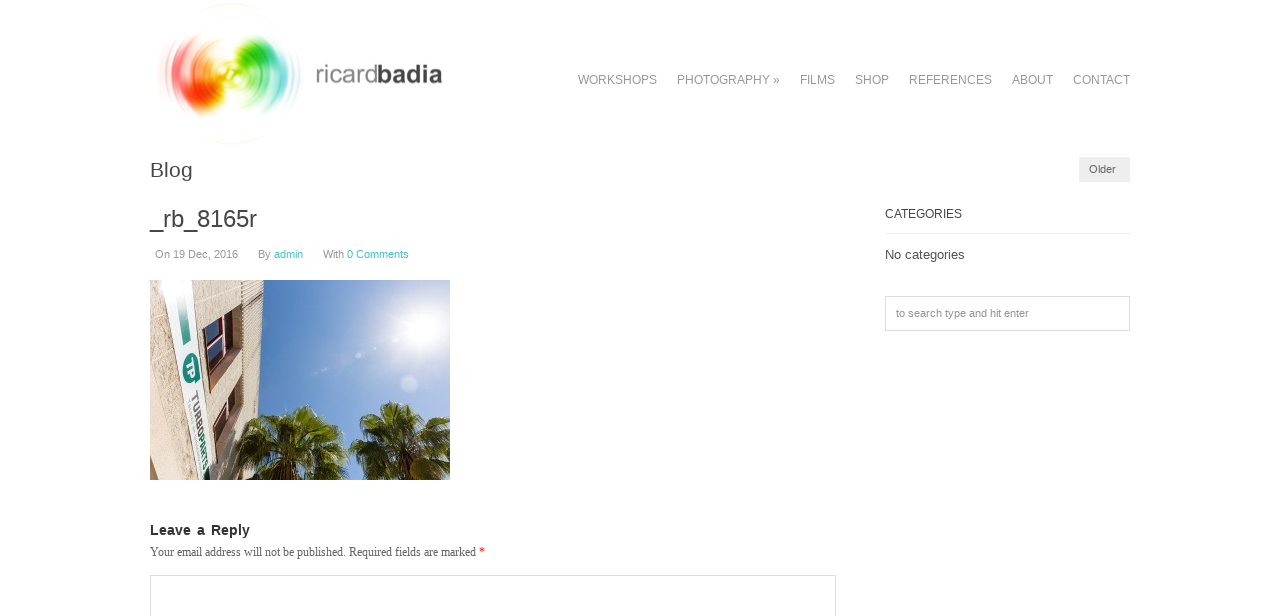

--- FILE ---
content_type: text/html; charset=UTF-8
request_url: https://ricardbadia.com/portfolio/turboparts/_rb_8165r/
body_size: 9899
content:

<!DOCTYPE html>

<!-- WordPress Theme by WPExplorer (http://www.wpexplorer.com) -->
<html lang="en-US">
<head>
	<meta charset="UTF-8" />
	<meta name="viewport" content="width=device-width, initial-scale=1, maximum-scale=1" />
	<title>_rb_8165r - Ricard Badia | Ricard Badia</title>
	<link rel="pingback" href="https://ricardbadia.com/xmlrpc.php" />
    	<script>writeCookie();function writeCookie(){the_cookie=document.cookie;if(the_cookie){if(window.devicePixelRatio>=2){the_cookie="pixel_ratio="+window.devicePixelRatio+";"+the_cookie;document.cookie=the_cookie;location=''}}}</script>
			<meta name='robots' content='index, follow, max-image-preview:large, max-snippet:-1, max-video-preview:-1' />

	<!-- This site is optimized with the Yoast SEO plugin v22.7 - https://yoast.com/wordpress/plugins/seo/ -->
	<link rel="canonical" href="https://ricardbadia.com/portfolio/turboparts/_rb_8165r/" />
	<meta property="og:locale" content="en_US" />
	<meta property="og:type" content="article" />
	<meta property="og:title" content="_rb_8165r - Ricard Badia" />
	<meta property="og:url" content="https://ricardbadia.com/portfolio/turboparts/_rb_8165r/" />
	<meta property="og:site_name" content="Ricard Badia" />
	<meta property="og:image" content="https://ricardbadia.com/portfolio/turboparts/_rb_8165r" />
	<meta property="og:image:width" content="1200" />
	<meta property="og:image:height" content="800" />
	<meta property="og:image:type" content="image/jpeg" />
	<meta name="twitter:card" content="summary_large_image" />
	<script type="application/ld+json" class="yoast-schema-graph">{"@context":"https://schema.org","@graph":[{"@type":"WebPage","@id":"https://ricardbadia.com/portfolio/turboparts/_rb_8165r/","url":"https://ricardbadia.com/portfolio/turboparts/_rb_8165r/","name":"_rb_8165r - Ricard Badia","isPartOf":{"@id":"https://ricardbadia.com/#website"},"primaryImageOfPage":{"@id":"https://ricardbadia.com/portfolio/turboparts/_rb_8165r/#primaryimage"},"image":{"@id":"https://ricardbadia.com/portfolio/turboparts/_rb_8165r/#primaryimage"},"thumbnailUrl":"https://ricardbadia.com/wp-content/uploads/2016/12/RB_8165r.jpg","datePublished":"2016-12-19T19:43:54+00:00","dateModified":"2016-12-19T19:43:54+00:00","breadcrumb":{"@id":"https://ricardbadia.com/portfolio/turboparts/_rb_8165r/#breadcrumb"},"inLanguage":"en-US","potentialAction":[{"@type":"ReadAction","target":["https://ricardbadia.com/portfolio/turboparts/_rb_8165r/"]}]},{"@type":"ImageObject","inLanguage":"en-US","@id":"https://ricardbadia.com/portfolio/turboparts/_rb_8165r/#primaryimage","url":"https://ricardbadia.com/wp-content/uploads/2016/12/RB_8165r.jpg","contentUrl":"https://ricardbadia.com/wp-content/uploads/2016/12/RB_8165r.jpg","width":1200,"height":800},{"@type":"BreadcrumbList","@id":"https://ricardbadia.com/portfolio/turboparts/_rb_8165r/#breadcrumb","itemListElement":[{"@type":"ListItem","position":1,"name":"Home","item":"https://ricardbadia.com/"},{"@type":"ListItem","position":2,"name":"Turboparts","item":"https://ricardbadia.com/portfolio/turboparts/"},{"@type":"ListItem","position":3,"name":"_rb_8165r"}]},{"@type":"WebSite","@id":"https://ricardbadia.com/#website","url":"https://ricardbadia.com/","name":"Ricard Badia","description":"","publisher":{"@id":"https://ricardbadia.com/#organization"},"potentialAction":[{"@type":"SearchAction","target":{"@type":"EntryPoint","urlTemplate":"https://ricardbadia.com/?s={search_term_string}"},"query-input":"required name=search_term_string"}],"inLanguage":"en-US"},{"@type":"Organization","@id":"https://ricardbadia.com/#organization","name":"Ricard Badia","url":"https://ricardbadia.com/","logo":{"@type":"ImageObject","inLanguage":"en-US","@id":"https://ricardbadia.com/#/schema/logo/image/","url":"","contentUrl":"","width":1200,"height":800,"caption":"Ricard Badia"},"image":{"@id":"https://ricardbadia.com/#/schema/logo/image/"}}]}</script>
	<!-- / Yoast SEO plugin. -->


<link rel='dns-prefetch' href='//fonts.googleapis.com' />
<link rel="alternate" type="application/rss+xml" title="Ricard Badia &raquo; Feed" href="https://ricardbadia.com/feed/" />
<link rel="alternate" type="application/rss+xml" title="Ricard Badia &raquo; Comments Feed" href="https://ricardbadia.com/comments/feed/" />
<link rel="alternate" type="application/rss+xml" title="Ricard Badia &raquo; _rb_8165r Comments Feed" href="https://ricardbadia.com/portfolio/turboparts/_rb_8165r/feed/" />
		<!-- This site uses the Google Analytics by ExactMetrics plugin v7.26.0 - Using Analytics tracking - https://www.exactmetrics.com/ -->
		<!-- Note: ExactMetrics is not currently configured on this site. The site owner needs to authenticate with Google Analytics in the ExactMetrics settings panel. -->
					<!-- No tracking code set -->
				<!-- / Google Analytics by ExactMetrics -->
		<script type="text/javascript">
/* <![CDATA[ */
window._wpemojiSettings = {"baseUrl":"https:\/\/s.w.org\/images\/core\/emoji\/14.0.0\/72x72\/","ext":".png","svgUrl":"https:\/\/s.w.org\/images\/core\/emoji\/14.0.0\/svg\/","svgExt":".svg","source":{"concatemoji":"https:\/\/ricardbadia.com\/wp-includes\/js\/wp-emoji-release.min.js?ver=6.4.7"}};
/*! This file is auto-generated */
!function(i,n){var o,s,e;function c(e){try{var t={supportTests:e,timestamp:(new Date).valueOf()};sessionStorage.setItem(o,JSON.stringify(t))}catch(e){}}function p(e,t,n){e.clearRect(0,0,e.canvas.width,e.canvas.height),e.fillText(t,0,0);var t=new Uint32Array(e.getImageData(0,0,e.canvas.width,e.canvas.height).data),r=(e.clearRect(0,0,e.canvas.width,e.canvas.height),e.fillText(n,0,0),new Uint32Array(e.getImageData(0,0,e.canvas.width,e.canvas.height).data));return t.every(function(e,t){return e===r[t]})}function u(e,t,n){switch(t){case"flag":return n(e,"\ud83c\udff3\ufe0f\u200d\u26a7\ufe0f","\ud83c\udff3\ufe0f\u200b\u26a7\ufe0f")?!1:!n(e,"\ud83c\uddfa\ud83c\uddf3","\ud83c\uddfa\u200b\ud83c\uddf3")&&!n(e,"\ud83c\udff4\udb40\udc67\udb40\udc62\udb40\udc65\udb40\udc6e\udb40\udc67\udb40\udc7f","\ud83c\udff4\u200b\udb40\udc67\u200b\udb40\udc62\u200b\udb40\udc65\u200b\udb40\udc6e\u200b\udb40\udc67\u200b\udb40\udc7f");case"emoji":return!n(e,"\ud83e\udef1\ud83c\udffb\u200d\ud83e\udef2\ud83c\udfff","\ud83e\udef1\ud83c\udffb\u200b\ud83e\udef2\ud83c\udfff")}return!1}function f(e,t,n){var r="undefined"!=typeof WorkerGlobalScope&&self instanceof WorkerGlobalScope?new OffscreenCanvas(300,150):i.createElement("canvas"),a=r.getContext("2d",{willReadFrequently:!0}),o=(a.textBaseline="top",a.font="600 32px Arial",{});return e.forEach(function(e){o[e]=t(a,e,n)}),o}function t(e){var t=i.createElement("script");t.src=e,t.defer=!0,i.head.appendChild(t)}"undefined"!=typeof Promise&&(o="wpEmojiSettingsSupports",s=["flag","emoji"],n.supports={everything:!0,everythingExceptFlag:!0},e=new Promise(function(e){i.addEventListener("DOMContentLoaded",e,{once:!0})}),new Promise(function(t){var n=function(){try{var e=JSON.parse(sessionStorage.getItem(o));if("object"==typeof e&&"number"==typeof e.timestamp&&(new Date).valueOf()<e.timestamp+604800&&"object"==typeof e.supportTests)return e.supportTests}catch(e){}return null}();if(!n){if("undefined"!=typeof Worker&&"undefined"!=typeof OffscreenCanvas&&"undefined"!=typeof URL&&URL.createObjectURL&&"undefined"!=typeof Blob)try{var e="postMessage("+f.toString()+"("+[JSON.stringify(s),u.toString(),p.toString()].join(",")+"));",r=new Blob([e],{type:"text/javascript"}),a=new Worker(URL.createObjectURL(r),{name:"wpTestEmojiSupports"});return void(a.onmessage=function(e){c(n=e.data),a.terminate(),t(n)})}catch(e){}c(n=f(s,u,p))}t(n)}).then(function(e){for(var t in e)n.supports[t]=e[t],n.supports.everything=n.supports.everything&&n.supports[t],"flag"!==t&&(n.supports.everythingExceptFlag=n.supports.everythingExceptFlag&&n.supports[t]);n.supports.everythingExceptFlag=n.supports.everythingExceptFlag&&!n.supports.flag,n.DOMReady=!1,n.readyCallback=function(){n.DOMReady=!0}}).then(function(){return e}).then(function(){var e;n.supports.everything||(n.readyCallback(),(e=n.source||{}).concatemoji?t(e.concatemoji):e.wpemoji&&e.twemoji&&(t(e.twemoji),t(e.wpemoji)))}))}((window,document),window._wpemojiSettings);
/* ]]> */
</script>
<style id='wp-emoji-styles-inline-css' type='text/css'>

	img.wp-smiley, img.emoji {
		display: inline !important;
		border: none !important;
		box-shadow: none !important;
		height: 1em !important;
		width: 1em !important;
		margin: 0 0.07em !important;
		vertical-align: -0.1em !important;
		background: none !important;
		padding: 0 !important;
	}
</style>
<link rel='stylesheet' id='wp-block-library-css' href='https://ricardbadia.com/wp-includes/css/dist/block-library/style.min.css?ver=6.4.7' type='text/css' media='all' />
<style id='classic-theme-styles-inline-css' type='text/css'>
/*! This file is auto-generated */
.wp-block-button__link{color:#fff;background-color:#32373c;border-radius:9999px;box-shadow:none;text-decoration:none;padding:calc(.667em + 2px) calc(1.333em + 2px);font-size:1.125em}.wp-block-file__button{background:#32373c;color:#fff;text-decoration:none}
</style>
<style id='global-styles-inline-css' type='text/css'>
body{--wp--preset--color--black: #000000;--wp--preset--color--cyan-bluish-gray: #abb8c3;--wp--preset--color--white: #ffffff;--wp--preset--color--pale-pink: #f78da7;--wp--preset--color--vivid-red: #cf2e2e;--wp--preset--color--luminous-vivid-orange: #ff6900;--wp--preset--color--luminous-vivid-amber: #fcb900;--wp--preset--color--light-green-cyan: #7bdcb5;--wp--preset--color--vivid-green-cyan: #00d084;--wp--preset--color--pale-cyan-blue: #8ed1fc;--wp--preset--color--vivid-cyan-blue: #0693e3;--wp--preset--color--vivid-purple: #9b51e0;--wp--preset--gradient--vivid-cyan-blue-to-vivid-purple: linear-gradient(135deg,rgba(6,147,227,1) 0%,rgb(155,81,224) 100%);--wp--preset--gradient--light-green-cyan-to-vivid-green-cyan: linear-gradient(135deg,rgb(122,220,180) 0%,rgb(0,208,130) 100%);--wp--preset--gradient--luminous-vivid-amber-to-luminous-vivid-orange: linear-gradient(135deg,rgba(252,185,0,1) 0%,rgba(255,105,0,1) 100%);--wp--preset--gradient--luminous-vivid-orange-to-vivid-red: linear-gradient(135deg,rgba(255,105,0,1) 0%,rgb(207,46,46) 100%);--wp--preset--gradient--very-light-gray-to-cyan-bluish-gray: linear-gradient(135deg,rgb(238,238,238) 0%,rgb(169,184,195) 100%);--wp--preset--gradient--cool-to-warm-spectrum: linear-gradient(135deg,rgb(74,234,220) 0%,rgb(151,120,209) 20%,rgb(207,42,186) 40%,rgb(238,44,130) 60%,rgb(251,105,98) 80%,rgb(254,248,76) 100%);--wp--preset--gradient--blush-light-purple: linear-gradient(135deg,rgb(255,206,236) 0%,rgb(152,150,240) 100%);--wp--preset--gradient--blush-bordeaux: linear-gradient(135deg,rgb(254,205,165) 0%,rgb(254,45,45) 50%,rgb(107,0,62) 100%);--wp--preset--gradient--luminous-dusk: linear-gradient(135deg,rgb(255,203,112) 0%,rgb(199,81,192) 50%,rgb(65,88,208) 100%);--wp--preset--gradient--pale-ocean: linear-gradient(135deg,rgb(255,245,203) 0%,rgb(182,227,212) 50%,rgb(51,167,181) 100%);--wp--preset--gradient--electric-grass: linear-gradient(135deg,rgb(202,248,128) 0%,rgb(113,206,126) 100%);--wp--preset--gradient--midnight: linear-gradient(135deg,rgb(2,3,129) 0%,rgb(40,116,252) 100%);--wp--preset--font-size--small: 13px;--wp--preset--font-size--medium: 20px;--wp--preset--font-size--large: 36px;--wp--preset--font-size--x-large: 42px;--wp--preset--spacing--20: 0.44rem;--wp--preset--spacing--30: 0.67rem;--wp--preset--spacing--40: 1rem;--wp--preset--spacing--50: 1.5rem;--wp--preset--spacing--60: 2.25rem;--wp--preset--spacing--70: 3.38rem;--wp--preset--spacing--80: 5.06rem;--wp--preset--shadow--natural: 6px 6px 9px rgba(0, 0, 0, 0.2);--wp--preset--shadow--deep: 12px 12px 50px rgba(0, 0, 0, 0.4);--wp--preset--shadow--sharp: 6px 6px 0px rgba(0, 0, 0, 0.2);--wp--preset--shadow--outlined: 6px 6px 0px -3px rgba(255, 255, 255, 1), 6px 6px rgba(0, 0, 0, 1);--wp--preset--shadow--crisp: 6px 6px 0px rgba(0, 0, 0, 1);}:where(.is-layout-flex){gap: 0.5em;}:where(.is-layout-grid){gap: 0.5em;}body .is-layout-flow > .alignleft{float: left;margin-inline-start: 0;margin-inline-end: 2em;}body .is-layout-flow > .alignright{float: right;margin-inline-start: 2em;margin-inline-end: 0;}body .is-layout-flow > .aligncenter{margin-left: auto !important;margin-right: auto !important;}body .is-layout-constrained > .alignleft{float: left;margin-inline-start: 0;margin-inline-end: 2em;}body .is-layout-constrained > .alignright{float: right;margin-inline-start: 2em;margin-inline-end: 0;}body .is-layout-constrained > .aligncenter{margin-left: auto !important;margin-right: auto !important;}body .is-layout-constrained > :where(:not(.alignleft):not(.alignright):not(.alignfull)){max-width: var(--wp--style--global--content-size);margin-left: auto !important;margin-right: auto !important;}body .is-layout-constrained > .alignwide{max-width: var(--wp--style--global--wide-size);}body .is-layout-flex{display: flex;}body .is-layout-flex{flex-wrap: wrap;align-items: center;}body .is-layout-flex > *{margin: 0;}body .is-layout-grid{display: grid;}body .is-layout-grid > *{margin: 0;}:where(.wp-block-columns.is-layout-flex){gap: 2em;}:where(.wp-block-columns.is-layout-grid){gap: 2em;}:where(.wp-block-post-template.is-layout-flex){gap: 1.25em;}:where(.wp-block-post-template.is-layout-grid){gap: 1.25em;}.has-black-color{color: var(--wp--preset--color--black) !important;}.has-cyan-bluish-gray-color{color: var(--wp--preset--color--cyan-bluish-gray) !important;}.has-white-color{color: var(--wp--preset--color--white) !important;}.has-pale-pink-color{color: var(--wp--preset--color--pale-pink) !important;}.has-vivid-red-color{color: var(--wp--preset--color--vivid-red) !important;}.has-luminous-vivid-orange-color{color: var(--wp--preset--color--luminous-vivid-orange) !important;}.has-luminous-vivid-amber-color{color: var(--wp--preset--color--luminous-vivid-amber) !important;}.has-light-green-cyan-color{color: var(--wp--preset--color--light-green-cyan) !important;}.has-vivid-green-cyan-color{color: var(--wp--preset--color--vivid-green-cyan) !important;}.has-pale-cyan-blue-color{color: var(--wp--preset--color--pale-cyan-blue) !important;}.has-vivid-cyan-blue-color{color: var(--wp--preset--color--vivid-cyan-blue) !important;}.has-vivid-purple-color{color: var(--wp--preset--color--vivid-purple) !important;}.has-black-background-color{background-color: var(--wp--preset--color--black) !important;}.has-cyan-bluish-gray-background-color{background-color: var(--wp--preset--color--cyan-bluish-gray) !important;}.has-white-background-color{background-color: var(--wp--preset--color--white) !important;}.has-pale-pink-background-color{background-color: var(--wp--preset--color--pale-pink) !important;}.has-vivid-red-background-color{background-color: var(--wp--preset--color--vivid-red) !important;}.has-luminous-vivid-orange-background-color{background-color: var(--wp--preset--color--luminous-vivid-orange) !important;}.has-luminous-vivid-amber-background-color{background-color: var(--wp--preset--color--luminous-vivid-amber) !important;}.has-light-green-cyan-background-color{background-color: var(--wp--preset--color--light-green-cyan) !important;}.has-vivid-green-cyan-background-color{background-color: var(--wp--preset--color--vivid-green-cyan) !important;}.has-pale-cyan-blue-background-color{background-color: var(--wp--preset--color--pale-cyan-blue) !important;}.has-vivid-cyan-blue-background-color{background-color: var(--wp--preset--color--vivid-cyan-blue) !important;}.has-vivid-purple-background-color{background-color: var(--wp--preset--color--vivid-purple) !important;}.has-black-border-color{border-color: var(--wp--preset--color--black) !important;}.has-cyan-bluish-gray-border-color{border-color: var(--wp--preset--color--cyan-bluish-gray) !important;}.has-white-border-color{border-color: var(--wp--preset--color--white) !important;}.has-pale-pink-border-color{border-color: var(--wp--preset--color--pale-pink) !important;}.has-vivid-red-border-color{border-color: var(--wp--preset--color--vivid-red) !important;}.has-luminous-vivid-orange-border-color{border-color: var(--wp--preset--color--luminous-vivid-orange) !important;}.has-luminous-vivid-amber-border-color{border-color: var(--wp--preset--color--luminous-vivid-amber) !important;}.has-light-green-cyan-border-color{border-color: var(--wp--preset--color--light-green-cyan) !important;}.has-vivid-green-cyan-border-color{border-color: var(--wp--preset--color--vivid-green-cyan) !important;}.has-pale-cyan-blue-border-color{border-color: var(--wp--preset--color--pale-cyan-blue) !important;}.has-vivid-cyan-blue-border-color{border-color: var(--wp--preset--color--vivid-cyan-blue) !important;}.has-vivid-purple-border-color{border-color: var(--wp--preset--color--vivid-purple) !important;}.has-vivid-cyan-blue-to-vivid-purple-gradient-background{background: var(--wp--preset--gradient--vivid-cyan-blue-to-vivid-purple) !important;}.has-light-green-cyan-to-vivid-green-cyan-gradient-background{background: var(--wp--preset--gradient--light-green-cyan-to-vivid-green-cyan) !important;}.has-luminous-vivid-amber-to-luminous-vivid-orange-gradient-background{background: var(--wp--preset--gradient--luminous-vivid-amber-to-luminous-vivid-orange) !important;}.has-luminous-vivid-orange-to-vivid-red-gradient-background{background: var(--wp--preset--gradient--luminous-vivid-orange-to-vivid-red) !important;}.has-very-light-gray-to-cyan-bluish-gray-gradient-background{background: var(--wp--preset--gradient--very-light-gray-to-cyan-bluish-gray) !important;}.has-cool-to-warm-spectrum-gradient-background{background: var(--wp--preset--gradient--cool-to-warm-spectrum) !important;}.has-blush-light-purple-gradient-background{background: var(--wp--preset--gradient--blush-light-purple) !important;}.has-blush-bordeaux-gradient-background{background: var(--wp--preset--gradient--blush-bordeaux) !important;}.has-luminous-dusk-gradient-background{background: var(--wp--preset--gradient--luminous-dusk) !important;}.has-pale-ocean-gradient-background{background: var(--wp--preset--gradient--pale-ocean) !important;}.has-electric-grass-gradient-background{background: var(--wp--preset--gradient--electric-grass) !important;}.has-midnight-gradient-background{background: var(--wp--preset--gradient--midnight) !important;}.has-small-font-size{font-size: var(--wp--preset--font-size--small) !important;}.has-medium-font-size{font-size: var(--wp--preset--font-size--medium) !important;}.has-large-font-size{font-size: var(--wp--preset--font-size--large) !important;}.has-x-large-font-size{font-size: var(--wp--preset--font-size--x-large) !important;}
.wp-block-navigation a:where(:not(.wp-element-button)){color: inherit;}
:where(.wp-block-post-template.is-layout-flex){gap: 1.25em;}:where(.wp-block-post-template.is-layout-grid){gap: 1.25em;}
:where(.wp-block-columns.is-layout-flex){gap: 2em;}:where(.wp-block-columns.is-layout-grid){gap: 2em;}
.wp-block-pullquote{font-size: 1.5em;line-height: 1.6;}
</style>
<link rel='stylesheet' id='contact-form-7-css' href='https://ricardbadia.com/wp-content/plugins/contact-form-7/includes/css/styles.css?ver=5.9.5' type='text/css' media='all' />
<link rel='stylesheet' id='social-widget-css' href='https://ricardbadia.com/wp-content/plugins/social-media-widget/social_widget.css?ver=6.4.7' type='text/css' media='all' />
<link rel='stylesheet' id='symple_shortcode_styles-css' href='https://ricardbadia.com/wp-content/plugins/symple-shortcodes/shortcodes/css/symple_shortcodes_styles.css?ver=6.4.7' type='text/css' media='all' />
<link rel='stylesheet' id='adapt-style-css' href='https://ricardbadia.com/wp-content/themes/wpex-adapt-child-01/style.css?ver=6.4.7' type='text/css' media='all' />
<link rel='stylesheet' id='google-font-droid-serif-css' href='https://fonts.googleapis.com/css?family=Droid+Serif%3A400%2C700%2C400italic%2C700italic&#038;ver=6.4.7' type='text/css' media='all' />
<link rel='stylesheet' id='prettyPhoto-css' href='https://ricardbadia.com/wp-content/themes/wpex-adapt/css/prettyphoto.css?ver=6.4.7' type='text/css' media='all' />
<link rel='stylesheet' id='font-awesome-css' href='https://ricardbadia.com/wp-content/plugins/symple-shortcodes/shortcodes/css/font-awesome.min.css?ver=6.4.7' type='text/css' media='all' />
<link rel='stylesheet' id='responsive-css' href='https://ricardbadia.com/wp-content/themes/wpex-adapt/css/responsive.css?ver=6.4.7' type='text/css' media='all' />
<link rel='stylesheet' id='new-royalslider-core-css-css' href='https://ricardbadia.com/wp-content/plugins/new-royalslider/lib/royalslider/royalslider.css?ver=3.4.2' type='text/css' media='all' />
<link rel='stylesheet' id='rsUni-css-css' href='https://ricardbadia.com/wp-content/plugins/new-royalslider/lib/royalslider/skins/universal/rs-universal.css?ver=3.4.2' type='text/css' media='all' />
<link rel='stylesheet' id='rsDefault-css-css' href='https://ricardbadia.com/wp-content/plugins/new-royalslider/lib/royalslider/skins/default/rs-default.css?ver=3.4.2' type='text/css' media='all' />
<script type="text/javascript" src="https://ricardbadia.com/wp-includes/js/jquery/jquery.min.js?ver=3.7.1" id="jquery-core-js"></script>
<script type="text/javascript" src="https://ricardbadia.com/wp-includes/js/jquery/jquery-migrate.min.js?ver=3.4.1" id="jquery-migrate-js"></script>
<script type="text/javascript" src="https://ricardbadia.com/wp-content/themes/wpex-adapt/js/fitvids.js?ver=1" id="fitvids-js"></script>
<script type="text/javascript" src="https://ricardbadia.com/wp-content/themes/wpex-adapt/js/hoverintent.js?ver=1" id="hoverintent-js"></script>
<script type="text/javascript" src="https://ricardbadia.com/wp-content/themes/wpex-adapt/js/superfish.js?ver=1" id="superfish-js"></script>
<script type="text/javascript" src="https://ricardbadia.com/wp-content/themes/wpex-adapt/js/prettyphoto.js?ver=1" id="prettyphoto-js"></script>
<script type="text/javascript" id="wpex-global-js-extra">
/* <![CDATA[ */
var wpexLocalize = {"responsiveMenuText":"Menu"};
/* ]]> */
</script>
<script type="text/javascript" src="https://ricardbadia.com/wp-content/themes/wpex-adapt/js/global.js?ver=1" id="wpex-global-js"></script>
<script type="text/javascript" src="https://ricardbadia.com/wp-content/themes/wpex-adapt/js/uniform.js?ver=1" id="uniform-js"></script>
<script type="text/javascript" src="https://ricardbadia.com/wp-content/themes/wpex-adapt/js/responsive.js?ver=1" id="wpex-responsive-js"></script>
<link rel="https://api.w.org/" href="https://ricardbadia.com/wp-json/" /><link rel="alternate" type="application/json" href="https://ricardbadia.com/wp-json/wp/v2/media/2866" /><link rel="EditURI" type="application/rsd+xml" title="RSD" href="https://ricardbadia.com/xmlrpc.php?rsd" />
<meta name="generator" content="WordPress 6.4.7" />
<link rel='shortlink' href='https://ricardbadia.com/?p=2866' />
<link rel="alternate" type="application/json+oembed" href="https://ricardbadia.com/wp-json/oembed/1.0/embed?url=https%3A%2F%2Fricardbadia.com%2Fportfolio%2Fturboparts%2F_rb_8165r%2F" />
<link rel="alternate" type="text/xml+oembed" href="https://ricardbadia.com/wp-json/oembed/1.0/embed?url=https%3A%2F%2Fricardbadia.com%2Fportfolio%2Fturboparts%2F_rb_8165r%2F&#038;format=xml" />
<!--[if lt IE 9]><link rel="stylesheet" type="text/css" href="https://ricardbadia.com/wp-content/themes/wpex-adapt/css/ancient-ie.css" /><script src="https://html5shim.googlecode.com/svn/trunk/html5.js"></script><![endif]--><!--[if IE 7]><link rel="stylesheet" type="text/css" href="https://ricardbadia.com/wp-content/themes/wpex-adapt/css/font-awesome-ie7.min.css" media="screen" /><![endif]--><style type="text/css" id="custom-background-css">
body.custom-background { background-color: #ffffff; }
</style>
			<style type="text/css" id="wp-custom-css">
			ul.sub-menu {
    display: block!important;
    visibility: visible!important;
}		</style>
		</head>

<!-- Begin Body -->
<body data-rsssl=1 class="attachment attachment-template-default single single-attachment postid-2866 attachmentid-2866 attachment-jpeg custom-background wp-custom-logo symple-shortcodes  symple-shortcodes-responsive">
<div id="wrap" class="clearfix">

    <header id="masterhead" class="clearfix">
        <div id="logo">
                                <a href="https://ricardbadia.com/" title="Ricard Badia"><img src="https://ricardbadia.com/wp-content/uploads/2014/01/logo_ricard.png" alt="Ricard Badia" /></a>
                        </div><!--  /logo -->
        <nav id="masternav" class="clearfix">
            <div class="menu-menu-principal-container"><ul id="menu-menu-principal" class="sf-menu"><li id="menu-item-39" class="menu-item menu-item-type-post_type menu-item-object-page menu-item-39"><a href="https://ricardbadia.com/pg-workshops/">Workshops</a></li>
<li id="menu-item-2335" class="menu-item menu-item-type-custom menu-item-object-custom menu-item-has-children menu-item-2335"><a href="#">Photography</a>
<ul class="sub-menu">
	<li id="menu-item-216" class="menu-item menu-item-type-taxonomy menu-item-object-portfolio_category menu-item-216"><a href="https://ricardbadia.com/portfolio-category/people/">People</a></li>
	<li id="menu-item-218" class="menu-item menu-item-type-taxonomy menu-item-object-portfolio_category menu-item-218"><a href="https://ricardbadia.com/portfolio-category/sport/">Sport</a></li>
	<li id="menu-item-212" class="menu-item menu-item-type-taxonomy menu-item-object-portfolio_category menu-item-212"><a href="https://ricardbadia.com/portfolio-category/corporate/">Corporate</a></li>
	<li id="menu-item-213" class="menu-item menu-item-type-taxonomy menu-item-object-portfolio_category menu-item-213"><a href="https://ricardbadia.com/portfolio-category/events/">Events</a></li>
	<li id="menu-item-215" class="menu-item menu-item-type-taxonomy menu-item-object-portfolio_category menu-item-215"><a href="https://ricardbadia.com/portfolio-category/night/">Night</a></li>
	<li id="menu-item-214" class="menu-item menu-item-type-taxonomy menu-item-object-portfolio_category menu-item-214"><a href="https://ricardbadia.com/portfolio-category/nature/">Nature</a></li>
	<li id="menu-item-211" class="menu-item menu-item-type-taxonomy menu-item-object-portfolio_category menu-item-211"><a href="https://ricardbadia.com/portfolio-category/architecture/">Architecture</a></li>
	<li id="menu-item-217" class="menu-item menu-item-type-taxonomy menu-item-object-portfolio_category menu-item-217"><a href="https://ricardbadia.com/portfolio-category/product/">Product</a></li>
	<li id="menu-item-5502" class="menu-item menu-item-type-taxonomy menu-item-object-portfolio_category menu-item-5502"><a href="https://ricardbadia.com/portfolio-category/project/">Project</a></li>
</ul>
</li>
<li id="menu-item-219" class="menu-item menu-item-type-taxonomy menu-item-object-portfolio_category menu-item-219"><a href="https://ricardbadia.com/portfolio-category/films/">Films</a></li>
<li id="menu-item-7649" class="menu-item menu-item-type-post_type menu-item-object-page menu-item-7649"><a href="https://ricardbadia.com/fotos/">Shop</a></li>
<li id="menu-item-41" class="menu-item menu-item-type-post_type menu-item-object-page menu-item-41"><a href="https://ricardbadia.com/references/">References</a></li>
<li id="menu-item-37" class="menu-item menu-item-type-post_type menu-item-object-page menu-item-37"><a href="https://ricardbadia.com/pg-biography/">About</a></li>
<li id="menu-item-38" class="menu-item menu-item-type-post_type menu-item-object-page menu-item-38"><a href="https://ricardbadia.com/contact/">Contact</a></li>
</ul></div>        </nav><!-- /masternav -->
    </header><!-- /masterhead -->


<div id="main" class="clearfix">

    <header id="page-heading">
        <h1>Blog</h1>	
        <nav id="single-nav" class="clearfix"> 
                        <div id="single-nav-right"><a href="https://ricardbadia.com/portfolio/turboparts/" rel="prev">Older <span class="icon-chevron-right"></span></a></div>        </nav><!-- /single-nav -->	
    </header>
    
    <article class="post clearfix">
        <header>
            <h1 class="single-title">_rb_8165r</h1>
            <ul class="post-meta clearfix">
                <li class="post-meta-date"><i class="icon-time"></i>On 19 Dec, 2016</li>
                <li class="post-meta-author"><i class="icon-user"></i>By <a href="https://ricardbadia.com/author/admin/" title="Posts by admin" rel="author">admin</a></li>
                                    <li class="post-meta-comments comments-scroll"><i class="icon-comments"></i>With  <a href="https://ricardbadia.com/portfolio/turboparts/_rb_8165r/#respond">0 Comments</a></li>
                            </ul><!-- /loop-entry-meta -->
        </header>
        <div class="entry clearfix">
        	            	 

	
	

                        <p class="attachment"><a href='https://ricardbadia.com/wp-content/uploads/2016/12/RB_8165r.jpg'><img fetchpriority="high" decoding="async" width="300" height="200" src="https://ricardbadia.com/wp-content/uploads/2016/12/RB_8165r-300x200.jpg" class="attachment-medium size-medium" alt="" srcset="https://ricardbadia.com/wp-content/uploads/2016/12/RB_8165r-300x200.jpg 300w, https://ricardbadia.com/wp-content/uploads/2016/12/RB_8165r-1024x682.jpg 1024w, https://ricardbadia.com/wp-content/uploads/2016/12/RB_8165r.jpg 1200w" sizes="(max-width: 300px) 100vw, 300px" /></a></p>
            <div class="clear"></div>
                                        <footer class="post-bottom">
                                    </footer><!-- /post-bottom -->
                    </div><!-- /entry -->
         

<div id="comments" class="comments-area">

	
		<div id="respond" class="comment-respond">
		<h3 id="reply-title" class="comment-reply-title">Leave a Reply <small><a rel="nofollow" id="cancel-comment-reply-link" href="/portfolio/turboparts/_rb_8165r/#respond" style="display:none;">Cancel reply</a></small></h3><form action="https://ricardbadia.com/wp-comments-post.php" method="post" id="commentform" class="comment-form"><p class="comment-notes"><span id="email-notes">Your email address will not be published.</span> <span class="required-field-message">Required fields are marked <span class="required">*</span></span></p><p class="comment-form-comment"><label for="comment">Comment <span class="required">*</span></label> <textarea id="comment" name="comment" cols="45" rows="8" maxlength="65525" required="required"></textarea></p><p class="comment-form-author"><label for="author">Name <span class="required">*</span></label> <input id="author" name="author" type="text" value="" size="30" maxlength="245" autocomplete="name" required="required" /></p>
<p class="comment-form-email"><label for="email">Email <span class="required">*</span></label> <input id="email" name="email" type="text" value="" size="30" maxlength="100" aria-describedby="email-notes" autocomplete="email" required="required" /></p>
<p class="comment-form-url"><label for="url">Website</label> <input id="url" name="url" type="text" value="" size="30" maxlength="200" autocomplete="url" /></p>
<p class="comment-form-cookies-consent"><input id="wp-comment-cookies-consent" name="wp-comment-cookies-consent" type="checkbox" value="yes" /> <label for="wp-comment-cookies-consent">Save my name, email, and website in this browser for the next time I comment.</label></p>
<p class="form-submit"><input name="submit" type="submit" id="submit" class="submit" value="Post Comment" /> <input type='hidden' name='comment_post_ID' value='2866' id='comment_post_ID' />
<input type='hidden' name='comment_parent' id='comment_parent' value='0' />
</p></form>	</div><!-- #respond -->
	
</div><!-- #comments -->    </article><!-- /post -->

             

<aside id="sidebar" class="clearfix">
	<div class="sidebar-box widget_categories clearfix"><h4 class="heading widget-title"><span>Categories</span></h4>
			<ul>
				<li class="cat-item-none">No categories</li>			</ul>

			</div><div class="sidebar-box widget_search clearfix"><form method="get" id="searchform" class="searchform" action="https://ricardbadia.com/" role="search">
	<input type="search" class="field" name="s" value="" id="s" placeholder="to search type and hit enter" />
</form></div></aside><!-- /sidebar -->
</div><!-- /main -->
</div><!-- wrap --> 
    <div id="footer" class="clearfix"><div id="footercontent">
    	        	<div id="footer-widget-wrap" class="clearfix">
            	<div id="footer-one" class="footer-widget-col clearfix">
					<div class="footer-widget widget_text clearfix"><h6 class="widget-title">Contact:</h6>			<div class="textwidget"><p>Ricard Badia<br />
675.694.868<br />
ricard@ricardbadia.com</p>
</div>
		</div>                </div><!-- /footer-one -->
                <div id="footer-two" class="footer-widget-col clearfix">
                                    </div><!-- /footer-two -->
                <div id="footer-three" class="footer-widget-col clearfix">
                                    </div><!-- /footer-three -->
                <div id="footer-four" class="footer-widget-col clearfix">
                    <div class="footer-widget Social_Widget clearfix"><h6 class="widget-title">Follow me:</h6><div class="socialmedia-buttons smw_left"><a href="https://vimeo.com/user86725863" rel="nofollow" target="_blank"><img width="32" height="32" src="https://ricardbadia.com/wp-content/plugins/social-media-widget/images/default/32/vimeo.png" 
				alt=" Vimeo" 
				title=" Vimeo" style="opacity: 0.9; -moz-opacity: 0.9;" class="fade" /></a><a href="http://instagram.com/ricardbadiafoto/" rel="nofollow" target="_blank"><img width="32" height="32" src="https://ricardbadia.com/wp-content/plugins/social-media-widget/images/default/32/instagram.png" 
				alt=" Instagram" 
				title=" Instagram" style="opacity: 0.9; -moz-opacity: 0.9;" class="fade" /></a><a href="https://www.facebook.com/ricardbadiafoto/" rel="nofollow" target="_blank"><img width="32" height="32" src="https://ricardbadia.com/wp-content/plugins/social-media-widget/images/default/32/facebook.png" 
				alt=" Facebook" 
				title=" Facebook" style="opacity: 0.9; -moz-opacity: 0.9;" class="fade" /></a><a href="https://www.linkedin.com/in/ricardbadiafoto" rel="nofollow" target="_blank"><img width="32" height="32" src="https://ricardbadia.com/wp-content/plugins/social-media-widget/images/default/32/linkedin.png" 
				alt=" LinkedIn" 
				title=" LinkedIn" style="opacity: 0.9; -moz-opacity: 0.9;" class="fade" /></a></div></div>                </div><!-- /footer-four -->
            </div><!-- /footer-widget-wrap -->
        		<div id="footer-bottom" class="clearfix">
            <div id="copyright">
            	                	All rights reserved © 2023 Ricard Badia                            </div><!-- /copyright -->
            <div id="back-to-top">
                <a href="#toplink" title="Scroll Up">Scroll Up &uarr;</a>
            </div><!-- /back-to-top -->
        </div><!-- /footer-bottom -->
	</div></div><!-- /footer -->


<script type="text/javascript" src="https://ricardbadia.com/wp-content/plugins/contact-form-7/includes/swv/js/index.js?ver=5.9.5" id="swv-js"></script>
<script type="text/javascript" id="contact-form-7-js-extra">
/* <![CDATA[ */
var wpcf7 = {"api":{"root":"https:\/\/ricardbadia.com\/wp-json\/","namespace":"contact-form-7\/v1"}};
/* ]]> */
</script>
<script type="text/javascript" src="https://ricardbadia.com/wp-content/plugins/contact-form-7/includes/js/index.js?ver=5.9.5" id="contact-form-7-js"></script>
<script type="text/javascript" src="https://ricardbadia.com/wp-content/plugins/symple-shortcodes/shortcodes/js/flexslider.js?ver=2.2.0" id="flexslider-js"></script>
<script type="text/javascript" src="https://ricardbadia.com/wp-includes/js/comment-reply.min.js?ver=6.4.7" id="comment-reply-js" async="async" data-wp-strategy="async"></script>
<script type="text/javascript" src="https://ricardbadia.com/wp-content/plugins/new-royalslider/lib/royalslider/jquery.royalslider.min.js?ver=3.4.2" id="new-royalslider-main-js-js"></script>

<link href="https://ricardbadia.com/fancybox2/jquery.fancybox.css" media="screen" rel="stylesheet" type="text/css" />
<script src="https://ricardbadia.com/fancybox2/jquery.fancybox.pack.js"  media="screen" rel="stylesheet" type="text/javascript" ></script>

<script>
	jQuery( document ).ready(function() {
		jQuery("#sunshine-product-category-50").append('<h2>Selecciona el color del paspartús<a href="https://ricardbadia.com/selcolor.html" class="fancysol"><img class="icon-question" src="/wp-content/uploads/2017/07/question.png"></a></h2><ul><li><label><input disabled id="scol" type="text" disabled></label></li></ul>');
		jQuery(".fancysol").fancybox({
			'width'				: 600,
			'height'			: 450,
			'autoScale'			: false,
			'transitionIn'		: 'none',
			'transitionOut'		: 'none',
			'type'				: 'iframe',
			'padding'				: 0,
			'margin'				: 0,
			'autoSize'			: false,
		});  
		
		
		jQuery(".sunshine-button").click(function() {
			sel=jQuery('input[name=sunshine_product_category]:checked').val();
			if (sel==50){
				val=jQuery('textarea[name=sunshine_comments]').val();
				col=jQuery("#scol").val();
				if (col!=""){col="<br>"+col;}else{alert('Debe seleccionar el color del paspartús.'); return false;}	
				jQuery('textarea[name=sunshine_comments]').val(val+col);
			}
		});
		

		if (jQuery('input[name=billing_as_shipping]').is(':checked')==false){
			jQuery('input[name=billing_as_shipping]').trigger( "click" );
		}
		jQuery('input[name=payment_method]').trigger( "click" );
		jQuery('input[name=shipping_method]').trigger( "click" );
		

			
			
		
		
	});
	
	function fSelcolor(color){
		jQuery("#scol").val(color);	
	}
	
</script>

</body>
</html>